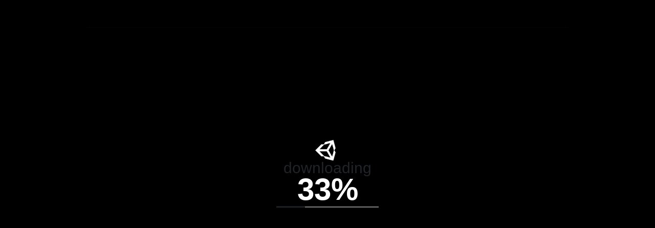

--- FILE ---
content_type: text/html
request_url: https://gallery-whitte.net/webgl/ClubNubid/BlackCreek/pc/04/index.html
body_size: 895
content:
<!DOCTYPE html>
<html lang="en-us">

<head>
    <meta charset="utf-8">
    <meta http-equiv="Content-Type" content="text/html; charset=utf-8">
    <title>Resting Places</title>
    <link rel="shortcut icon" href="TemplateData/favicon.ico">
    <link rel="stylesheet" href="TemplateData/style.css">
    <script src="TemplateData/UnityProgress.js"></script>
    <link rel="stylesheet" href="https://cdnjs.cloudflare.com/ajax/libs/normalize/5.0.0/normalize.min.css">
    <script src="https://ajax.googleapis.com/ajax/libs/jquery/3.2.0/jquery.min.js"></script>
    <script src="Build/UnityLoader.js"></script>
    <script>
        var gameInstance = UnityLoader.instantiate("gameContainer", "Build/blackButton03.json", {
            onProgress: UnityProgress,
            Module: {
                onRuntimeInitialized: function() {
                    UnityProgress(gameInstance, "complete");
                },
            },
            popup: function(message, callbacks) {
                if (!callbacks || !callbacks.length) {
                    return;
                } else if (callbacks.length > 1) {
                    return UnityLoader.Error.popup(this, message, callbacks);
                } else if (callbacks[0].callback) {
                    callbacks[0].callback();
                }
            },
        });
    </script>
</head>

<body>
    <div class="webgl-content">
        <div id="gameContainer" style="width: 940px; height: 570px"></div>
        <div class="footer">
            <div class="webgl-logo"></div>
            <div class="fullscreen" onclick="gameInstance.SetFullscreen(1)"></div>
            <div class="title">Resting Places</div>
        </div>
        <div id="overlay" class="overlay"></div>
        <div class="counter">
            <p id="loadingInfo">loading</p>
            <h1 id="progressC">0%</h1>
            <div id="ProgressLineB" class="ProgressLineB"> </div>
            <div id="ProgressLine" class="ProgressLine"> </div>
        </div>

    </div>


    <div id="loadingBox">
        <div class="vertical-centered-box">
            <div class="content">
                <div class="loader-circle"></div>
                <div class="loader-line-mask">
                    <div class="loader-line"></div>
                </div>
            </div>
        </div>
    </div>
<script defer src="https://static.cloudflareinsights.com/beacon.min.js/vcd15cbe7772f49c399c6a5babf22c1241717689176015" integrity="sha512-ZpsOmlRQV6y907TI0dKBHq9Md29nnaEIPlkf84rnaERnq6zvWvPUqr2ft8M1aS28oN72PdrCzSjY4U6VaAw1EQ==" data-cf-beacon='{"version":"2024.11.0","token":"6852d4a647384379909922acfab699c5","r":1,"server_timing":{"name":{"cfCacheStatus":true,"cfEdge":true,"cfExtPri":true,"cfL4":true,"cfOrigin":true,"cfSpeedBrain":true},"location_startswith":null}}' crossorigin="anonymous"></script>
</body>

</html>

--- FILE ---
content_type: text/css
request_url: https://gallery-whitte.net/webgl/ClubNubid/BlackCreek/pc/04/TemplateData/style.css
body_size: 773
content:
.webgl-content * {border: 0; margin: 0; padding: 0; overflow: hidden;}
.webgl-content {position: absolute; top: 50%; left: 50%; -webkit-transform: translate(-50%, -50%); transform: translate(-50%, -50%);overflow: hidden;}
.webgl-content .overlay{    
    background-color: #000000;
    width: 100%;
    height: 800px;
    z-index: 7;
    position: absolute;
    top: 0;}
.webgl-content .logo, .progress {position: absolute; left: 50%; top: 50%; -webkit-transform: translate(-50%, -50%); transform: translate(-50%, -50%);}
.webgl-content .logo {background: url('progressLogo.Light.png') no-repeat center / contain; width: 200px; height: 42px; margin-top: -45px; z-index: 8;}
.webgl-content .progress {height: 18px; width: 141px; margin-top: 40px;}
.webgl-content .progress .empty {background: url('progressEmpty.Light.png') no-repeat right / cover; float: right; width: 100%; height: 100%; display: inline-block;}
.webgl-content .progress .full {background: url('progressFull.Light.png') no-repeat left / cover; float: left; width: 0%; height: 100%; display: inline-block;}

.webgl-content .logo.Dark {background-image: url('progressLogo.Dark.png');}
.webgl-content .progress.Dark .empty {background-image: url('progressEmpty.Dark.png');}
.webgl-content .progress.Dark .full {background-image: url('progressFull.Dark.png');}

.webgl-content .footer {margin-top: 5px; height: 38px; line-height: 38px; font-family: Helvetica, Verdana, Arial, sans-serif; font-size: 18px;} 
.webgl-content .footer .webgl-logo, .title, .fullscreen {height: 100%; display: inline-block; background: transparent center no-repeat;} 
.webgl-content .footer .webgl-logo {background-image: url('webgl-logo.png'); width: 204px; float: left;}
.webgl-content .footer .title {margin-right: 10px; float: right;}
.webgl-content .footer .fullscreen {background-image: url('fullscreen.png'); width: 38px; float: right;}
body { 
	background-image: url(bg.jpg);
    background-size: cover;
    background-repeat: no-repeat;
    background-position: 50% 50%;
    background-attachment: fixed;
	font-family: 'Titillium Web', sans-serif;
	text-align: center;
	 height: 100%;
  overflow: hidden;
     }

.counter {
  text-align: center;
    position: absolute;
    top: 50%;
    right: 50%;
    margin-top: -50px;
    width: 200px;
    margin-right: -100px;
	z-index: 8;
}
.counter p {
  font-size: 30px;
  font-weight: 200;
  color: #202328;
}
.counter h1 {
  color: white;
  font-size: 60px;
  margin-top: -10px;
}
.counter .ProgressLineB {
  background: #FFFFFF;
  border: none;
  height: 1px;
  width: 200px;
}
.counter .ProgressLine {
  background: #202328;
  border: none;
  height: 3px;
  width: 0px;
  margin-top: -2px;
}
.counter h1.abs {
  position: absolute;
  top: 0;
  width: 100%;
}
.counter .color {
  width: 0px;
  overflow: hidden;
  color: #f60d54;
}

div#loadingBox {
  width: 100%;
  height: 20px;
  position: absolute;
  top: 50%;
  margin-top: 50px;
  text-align: center;
}

body .vertical-centered-box {
  position: absolute;
  width: 100%;
  height: 100%;
  text-align: center;
}
body .vertical-centered-box:after {
  content: '';
  display: inline-block;
  height: 100%;
  vertical-align: middle;
  margin-right: -0.25em;
}
body .vertical-centered-box .content {
  -webkit-box-sizing: border-box;
  -moz-box-sizing: border-box;
  box-sizing: border-box;
  display: inline-block;
  vertical-align: middle;
  text-align: left;
  font-size: 0;
}
* {
  -webkit-transition: all 0.3s;
  -moz-transition: all 0.3s;
  -o-transition: all 0.3s;
  transition: all 0.3s;
}

.loader-circle {
  position: absolute;
  left: 50%;
  top: 50%;
  width: 120px;
  height: 120px;
  border-radius: 50%;
  box-shadow: inset 0 0 0 1px rgba(250, 250, 2500, 0.1);
  margin-left: -60px;
  margin-top: -60px;
  top: 95px;
}
.loader-line-mask {
  position: absolute;
  left: 50%;
  top: 50%;
  width: 60px;
  height: 120px;
  top: 95px;
  margin-left: -60px;
  margin-top: -60px;
  overflow: hidden;
  -webkit-transform-origin: 60px 60px;
  -moz-transform-origin: 60px 60px;
  -o-transform-origin: 60px 60px;
  -ms-transform-origin: 60px 60px;
  transform-origin: 60px 60px;
  -webkit-mask-image: -webkit-linear-gradient(top, #000000, rgba(0, 0, 0, 0));
  -webkit-animation: rotate 1.2s infinite linear;
  -moz-animation: rotate 1.2s infinite linear;
  -o-animation: rotate 1.2s infinite linear;
  animation: rotate 1.2s infinite linear;
}
.loader-line-mask .loader-line {
  width: 120px;
  height: 120px;
  border-radius: 50%;
  box-shadow: inset 0 0 0 1px rgba(250, 250, 250, 0.5);
}
lesshat-selector {
  -lh-property: 0; } 
@-webkit-keyframes rotate{ 0% { -webkit-transform: rotate(0deg);} 100% { -webkit-transform: rotate(360deg);}}
@-moz-keyframes rotate{ 0% { -moz-transform: rotate(0deg);} 100% { -moz-transform: rotate(360deg);}}
@-o-keyframes rotate{ 0% { -o-transform: rotate(0deg);} 100% { -o-transform: rotate(360deg);}}
@keyframes rotate{ 0% {-webkit-transform: rotate(0deg);-moz-transform: rotate(0deg);-ms-transform: rotate(0deg);transform: rotate(0deg);} 100% {-webkit-transform: rotate(360deg);-moz-transform: rotate(360deg);-ms-transform: rotate(360deg);transform: rotate(360deg);};
}
lesshat-selector {
  -lh-property: 0; } 
@-webkit-keyframes rotate{ 0% { -webkit-transform: rotate(0deg);} 100% { -webkit-transform: rotate(360deg);}}
@-moz-keyframes rotate{ 0% { -moz-transform: rotate(0deg);} 100% { -moz-transform: rotate(360deg);}}
@-o-keyframes rotate{ 0% { -o-transform: rotate(0deg);} 100% { -o-transform: rotate(360deg);}}
@keyframes rotate{ 0% {-webkit-transform: rotate(0deg);-moz-transform: rotate(0deg);-ms-transform: rotate(0deg);transform: rotate(0deg);} 100% {-webkit-transform: rotate(360deg);-moz-transform: rotate(360deg);-ms-transform: rotate(360deg);transform: rotate(360deg);};
}
lesshat-selector {
  -lh-property: 0; } 
@-webkit-keyframes fade{ 0% { opacity: 1;} 50% { opacity: 0.25;}}
@-moz-keyframes fade{ 0% { opacity: 1;} 50% { opacity: 0.25;}}
@-o-keyframes fade{ 0% { opacity: 1;} 50% { opacity: 0.25;}}
@keyframes fade{ 0% { opacity: 1;} 50% { opacity: 0.25;};
}
lesshat-selector {
  -lh-property: 0; } 
@-webkit-keyframes fade{ 0% { opacity: 1;} 50% { opacity: 0.25;}}
@-moz-keyframes fade{ 0% { opacity: 1;} 50% { opacity: 0.25;}}
@-o-keyframes fade{ 0% { opacity: 1;} 50% { opacity: 0.25;}}
@keyframes fade{ 0% { opacity: 1;} 50% { opacity: 0.25;};
}
lesshat-selector {
  -lh-property: 0; } 
@-webkit-keyframes fade-in{ 0% { opacity: 0;} 100% { opacity: 1;}}
@-moz-keyframes fade-in{ 0% { opacity: 0;} 100% { opacity: 1;}}
@-o-keyframes fade-in{ 0% { opacity: 0;} 100% { opacity: 1;}}
@keyframes fade-in{ 0% { opacity: 0;} 100% { opacity: 1;};
}
lesshat-selector {
  -lh-property: 0; } 
@-webkit-keyframes fade-in{ 0% { opacity: 0;} 100% { opacity: 1;}}
@-moz-keyframes fade-in{ 0% { opacity: 0;} 100% { opacity: 1;}}
@-o-keyframes fade-in{ 0% { opacity: 0;} 100% { opacity: 1;}}
@keyframes fade-in{ 0% { opacity: 0;} 100% { opacity: 1;};
}



--- FILE ---
content_type: application/javascript
request_url: https://gallery-whitte.net/webgl/ClubNubid/BlackCreek/pc/04/TemplateData/UnityProgress.js
body_size: -33
content:
function UnityProgress(gameInstance, progress) {
    if (!gameInstance.Module)
        return;
    if (!gameInstance.logo) {
        gameInstance.logo = document.createElement("div");
        gameInstance.logo.className = "logo " + gameInstance.Module.splashScreenStyle;
        gameInstance.container.appendChild(gameInstance.logo);
    }

    if (progress == "complete") {
        gameInstance.logo.style.display = "none";
        $('#overlay').delay(1000).animate({
            "margin-left": '-=1700'
        }, 'slow').fadeOut();
        $('#ProgressLine').delay(200).animate({
            "margin-top": '-=2000'
        }, 'slow').fadeOut();
        $('#loadingInfo').delay(200).animate({
            "margin-top": '-=2000'
        }, 'slow').fadeOut();
        $('#progressC').delay(200).animate({
            "margin-top": '-=2000'
        }, 'slow').fadeOut();
        $('#loadingBox').delay(200).animate({
            "margin-top": '-=2000'
        }, 'slow');
        document.getElementById("ProgressLineB").style.display = "none";
        return;
    } else if (progress == 1) {
        document.getElementById("ProgressLine").style.width = (200 * (progress)) + "px";
        document.getElementById("loadingInfo").innerHTML = "loading";
        document.getElementById("progressC").innerHTML = Math.floor((100 * progress)) + "%";
    } else {
        document.getElementById("loadingInfo").innerHTML = "downloading";
        document.getElementById("progressC").innerHTML = Math.floor((100 * progress)) + "%";
        document.getElementById("ProgressLine").style.width = (200 * (progress)) + "px";
    }

}